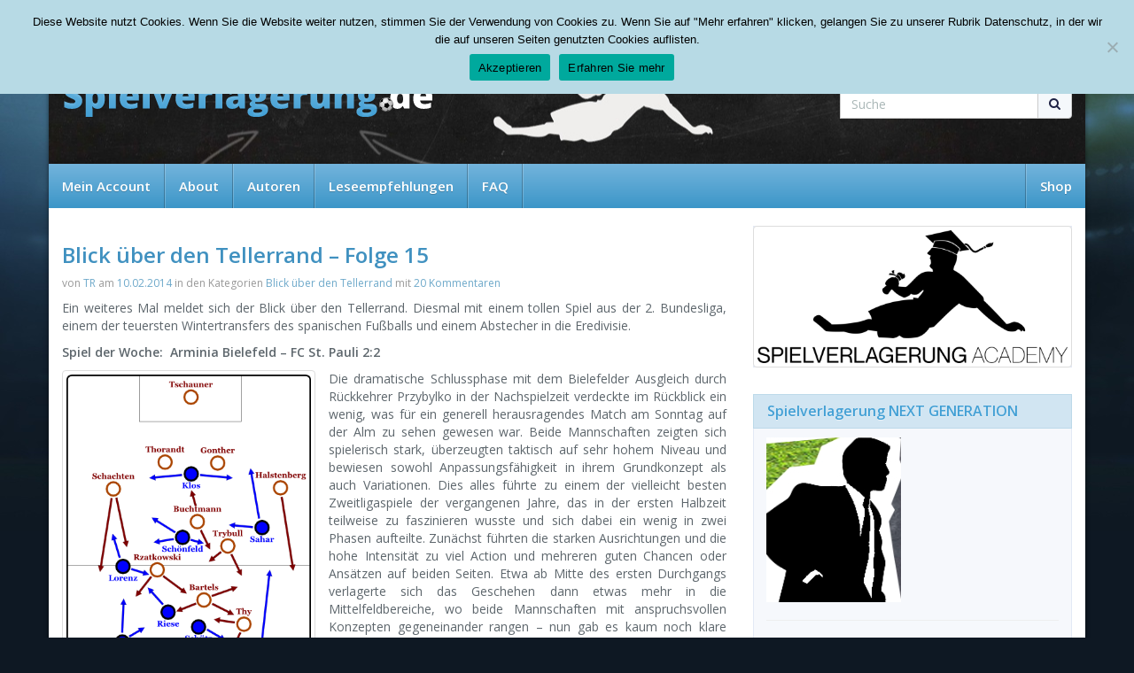

--- FILE ---
content_type: text/html; charset=UTF-8
request_url: https://spielverlagerung.de/2014/02/10/blick-uber-den-tellerrand-folge-15/
body_size: 24523
content:
<!DOCTYPE html>
<html lang="de">
	<head>
		<meta charset="utf-8">
		<meta http-equiv="X-UA-Compatible" content="IE=edge,chrome=1">
		<meta name="viewport" content="width=device-width, initial-scale=1.0, maximum-scale=1.0, user-scalable=no"/>
		<title> &raquo; Blick über den Tellerrand &#8211; Folge 15</title>
		<link rel="stylesheet" href="//fonts.googleapis.com/css?family=Open+Sans:400,600">
		<link rel="stylesheet" href="//netdna.bootstrapcdn.com/font-awesome/4.1.0/css/font-awesome.min.css">
		<link rel="stylesheet" href="//netdna.bootstrapcdn.com/bootstrap/3.1.1/css/bootstrap.min.css">
		<link rel="stylesheet" type="text/css" href="https://spielverlagerung.de/wp-content/themes/spielverlagerung.de-relaunch/style.css">
		<link rel="shortcut icon" href="https://spielverlagerung.de/wp-content/themes/spielverlagerung.de-relaunch/favicon.ico" type="image/x-icon" />
		<meta name='robots' content='max-image-preview:large' />
	<style>img:is([sizes="auto" i], [sizes^="auto," i]) { contain-intrinsic-size: 3000px 1500px }</style>
	<link rel="alternate" type="application/rss+xml" title="Spielverlagerung.de &raquo; Kommentar-Feed zu Blick über den Tellerrand &#8211; Folge 15" href="https://spielverlagerung.de/2014/02/10/blick-uber-den-tellerrand-folge-15/feed/" />
<script type="text/javascript">
/* <![CDATA[ */
window._wpemojiSettings = {"baseUrl":"https:\/\/s.w.org\/images\/core\/emoji\/15.0.3\/72x72\/","ext":".png","svgUrl":"https:\/\/s.w.org\/images\/core\/emoji\/15.0.3\/svg\/","svgExt":".svg","source":{"concatemoji":"https:\/\/spielverlagerung.de\/wp-includes\/js\/wp-emoji-release.min.js?ver=6.7.4"}};
/*! This file is auto-generated */
!function(i,n){var o,s,e;function c(e){try{var t={supportTests:e,timestamp:(new Date).valueOf()};sessionStorage.setItem(o,JSON.stringify(t))}catch(e){}}function p(e,t,n){e.clearRect(0,0,e.canvas.width,e.canvas.height),e.fillText(t,0,0);var t=new Uint32Array(e.getImageData(0,0,e.canvas.width,e.canvas.height).data),r=(e.clearRect(0,0,e.canvas.width,e.canvas.height),e.fillText(n,0,0),new Uint32Array(e.getImageData(0,0,e.canvas.width,e.canvas.height).data));return t.every(function(e,t){return e===r[t]})}function u(e,t,n){switch(t){case"flag":return n(e,"\ud83c\udff3\ufe0f\u200d\u26a7\ufe0f","\ud83c\udff3\ufe0f\u200b\u26a7\ufe0f")?!1:!n(e,"\ud83c\uddfa\ud83c\uddf3","\ud83c\uddfa\u200b\ud83c\uddf3")&&!n(e,"\ud83c\udff4\udb40\udc67\udb40\udc62\udb40\udc65\udb40\udc6e\udb40\udc67\udb40\udc7f","\ud83c\udff4\u200b\udb40\udc67\u200b\udb40\udc62\u200b\udb40\udc65\u200b\udb40\udc6e\u200b\udb40\udc67\u200b\udb40\udc7f");case"emoji":return!n(e,"\ud83d\udc26\u200d\u2b1b","\ud83d\udc26\u200b\u2b1b")}return!1}function f(e,t,n){var r="undefined"!=typeof WorkerGlobalScope&&self instanceof WorkerGlobalScope?new OffscreenCanvas(300,150):i.createElement("canvas"),a=r.getContext("2d",{willReadFrequently:!0}),o=(a.textBaseline="top",a.font="600 32px Arial",{});return e.forEach(function(e){o[e]=t(a,e,n)}),o}function t(e){var t=i.createElement("script");t.src=e,t.defer=!0,i.head.appendChild(t)}"undefined"!=typeof Promise&&(o="wpEmojiSettingsSupports",s=["flag","emoji"],n.supports={everything:!0,everythingExceptFlag:!0},e=new Promise(function(e){i.addEventListener("DOMContentLoaded",e,{once:!0})}),new Promise(function(t){var n=function(){try{var e=JSON.parse(sessionStorage.getItem(o));if("object"==typeof e&&"number"==typeof e.timestamp&&(new Date).valueOf()<e.timestamp+604800&&"object"==typeof e.supportTests)return e.supportTests}catch(e){}return null}();if(!n){if("undefined"!=typeof Worker&&"undefined"!=typeof OffscreenCanvas&&"undefined"!=typeof URL&&URL.createObjectURL&&"undefined"!=typeof Blob)try{var e="postMessage("+f.toString()+"("+[JSON.stringify(s),u.toString(),p.toString()].join(",")+"));",r=new Blob([e],{type:"text/javascript"}),a=new Worker(URL.createObjectURL(r),{name:"wpTestEmojiSupports"});return void(a.onmessage=function(e){c(n=e.data),a.terminate(),t(n)})}catch(e){}c(n=f(s,u,p))}t(n)}).then(function(e){for(var t in e)n.supports[t]=e[t],n.supports.everything=n.supports.everything&&n.supports[t],"flag"!==t&&(n.supports.everythingExceptFlag=n.supports.everythingExceptFlag&&n.supports[t]);n.supports.everythingExceptFlag=n.supports.everythingExceptFlag&&!n.supports.flag,n.DOMReady=!1,n.readyCallback=function(){n.DOMReady=!0}}).then(function(){return e}).then(function(){var e;n.supports.everything||(n.readyCallback(),(e=n.source||{}).concatemoji?t(e.concatemoji):e.wpemoji&&e.twemoji&&(t(e.twemoji),t(e.wpemoji)))}))}((window,document),window._wpemojiSettings);
/* ]]> */
</script>
<style id='wp-emoji-styles-inline-css' type='text/css'>

	img.wp-smiley, img.emoji {
		display: inline !important;
		border: none !important;
		box-shadow: none !important;
		height: 1em !important;
		width: 1em !important;
		margin: 0 0.07em !important;
		vertical-align: -0.1em !important;
		background: none !important;
		padding: 0 !important;
	}
</style>
<link rel='stylesheet' id='wp-block-library-css' href='https://spielverlagerung.de/wp-includes/css/dist/block-library/style.min.css?ver=6.7.4' type='text/css' media='all' />
<style id='classic-theme-styles-inline-css' type='text/css'>
/*! This file is auto-generated */
.wp-block-button__link{color:#fff;background-color:#32373c;border-radius:9999px;box-shadow:none;text-decoration:none;padding:calc(.667em + 2px) calc(1.333em + 2px);font-size:1.125em}.wp-block-file__button{background:#32373c;color:#fff;text-decoration:none}
</style>
<style id='global-styles-inline-css' type='text/css'>
:root{--wp--preset--aspect-ratio--square: 1;--wp--preset--aspect-ratio--4-3: 4/3;--wp--preset--aspect-ratio--3-4: 3/4;--wp--preset--aspect-ratio--3-2: 3/2;--wp--preset--aspect-ratio--2-3: 2/3;--wp--preset--aspect-ratio--16-9: 16/9;--wp--preset--aspect-ratio--9-16: 9/16;--wp--preset--color--black: #000000;--wp--preset--color--cyan-bluish-gray: #abb8c3;--wp--preset--color--white: #ffffff;--wp--preset--color--pale-pink: #f78da7;--wp--preset--color--vivid-red: #cf2e2e;--wp--preset--color--luminous-vivid-orange: #ff6900;--wp--preset--color--luminous-vivid-amber: #fcb900;--wp--preset--color--light-green-cyan: #7bdcb5;--wp--preset--color--vivid-green-cyan: #00d084;--wp--preset--color--pale-cyan-blue: #8ed1fc;--wp--preset--color--vivid-cyan-blue: #0693e3;--wp--preset--color--vivid-purple: #9b51e0;--wp--preset--gradient--vivid-cyan-blue-to-vivid-purple: linear-gradient(135deg,rgba(6,147,227,1) 0%,rgb(155,81,224) 100%);--wp--preset--gradient--light-green-cyan-to-vivid-green-cyan: linear-gradient(135deg,rgb(122,220,180) 0%,rgb(0,208,130) 100%);--wp--preset--gradient--luminous-vivid-amber-to-luminous-vivid-orange: linear-gradient(135deg,rgba(252,185,0,1) 0%,rgba(255,105,0,1) 100%);--wp--preset--gradient--luminous-vivid-orange-to-vivid-red: linear-gradient(135deg,rgba(255,105,0,1) 0%,rgb(207,46,46) 100%);--wp--preset--gradient--very-light-gray-to-cyan-bluish-gray: linear-gradient(135deg,rgb(238,238,238) 0%,rgb(169,184,195) 100%);--wp--preset--gradient--cool-to-warm-spectrum: linear-gradient(135deg,rgb(74,234,220) 0%,rgb(151,120,209) 20%,rgb(207,42,186) 40%,rgb(238,44,130) 60%,rgb(251,105,98) 80%,rgb(254,248,76) 100%);--wp--preset--gradient--blush-light-purple: linear-gradient(135deg,rgb(255,206,236) 0%,rgb(152,150,240) 100%);--wp--preset--gradient--blush-bordeaux: linear-gradient(135deg,rgb(254,205,165) 0%,rgb(254,45,45) 50%,rgb(107,0,62) 100%);--wp--preset--gradient--luminous-dusk: linear-gradient(135deg,rgb(255,203,112) 0%,rgb(199,81,192) 50%,rgb(65,88,208) 100%);--wp--preset--gradient--pale-ocean: linear-gradient(135deg,rgb(255,245,203) 0%,rgb(182,227,212) 50%,rgb(51,167,181) 100%);--wp--preset--gradient--electric-grass: linear-gradient(135deg,rgb(202,248,128) 0%,rgb(113,206,126) 100%);--wp--preset--gradient--midnight: linear-gradient(135deg,rgb(2,3,129) 0%,rgb(40,116,252) 100%);--wp--preset--font-size--small: 13px;--wp--preset--font-size--medium: 20px;--wp--preset--font-size--large: 36px;--wp--preset--font-size--x-large: 42px;--wp--preset--spacing--20: 0.44rem;--wp--preset--spacing--30: 0.67rem;--wp--preset--spacing--40: 1rem;--wp--preset--spacing--50: 1.5rem;--wp--preset--spacing--60: 2.25rem;--wp--preset--spacing--70: 3.38rem;--wp--preset--spacing--80: 5.06rem;--wp--preset--shadow--natural: 6px 6px 9px rgba(0, 0, 0, 0.2);--wp--preset--shadow--deep: 12px 12px 50px rgba(0, 0, 0, 0.4);--wp--preset--shadow--sharp: 6px 6px 0px rgba(0, 0, 0, 0.2);--wp--preset--shadow--outlined: 6px 6px 0px -3px rgba(255, 255, 255, 1), 6px 6px rgba(0, 0, 0, 1);--wp--preset--shadow--crisp: 6px 6px 0px rgba(0, 0, 0, 1);}:where(.is-layout-flex){gap: 0.5em;}:where(.is-layout-grid){gap: 0.5em;}body .is-layout-flex{display: flex;}.is-layout-flex{flex-wrap: wrap;align-items: center;}.is-layout-flex > :is(*, div){margin: 0;}body .is-layout-grid{display: grid;}.is-layout-grid > :is(*, div){margin: 0;}:where(.wp-block-columns.is-layout-flex){gap: 2em;}:where(.wp-block-columns.is-layout-grid){gap: 2em;}:where(.wp-block-post-template.is-layout-flex){gap: 1.25em;}:where(.wp-block-post-template.is-layout-grid){gap: 1.25em;}.has-black-color{color: var(--wp--preset--color--black) !important;}.has-cyan-bluish-gray-color{color: var(--wp--preset--color--cyan-bluish-gray) !important;}.has-white-color{color: var(--wp--preset--color--white) !important;}.has-pale-pink-color{color: var(--wp--preset--color--pale-pink) !important;}.has-vivid-red-color{color: var(--wp--preset--color--vivid-red) !important;}.has-luminous-vivid-orange-color{color: var(--wp--preset--color--luminous-vivid-orange) !important;}.has-luminous-vivid-amber-color{color: var(--wp--preset--color--luminous-vivid-amber) !important;}.has-light-green-cyan-color{color: var(--wp--preset--color--light-green-cyan) !important;}.has-vivid-green-cyan-color{color: var(--wp--preset--color--vivid-green-cyan) !important;}.has-pale-cyan-blue-color{color: var(--wp--preset--color--pale-cyan-blue) !important;}.has-vivid-cyan-blue-color{color: var(--wp--preset--color--vivid-cyan-blue) !important;}.has-vivid-purple-color{color: var(--wp--preset--color--vivid-purple) !important;}.has-black-background-color{background-color: var(--wp--preset--color--black) !important;}.has-cyan-bluish-gray-background-color{background-color: var(--wp--preset--color--cyan-bluish-gray) !important;}.has-white-background-color{background-color: var(--wp--preset--color--white) !important;}.has-pale-pink-background-color{background-color: var(--wp--preset--color--pale-pink) !important;}.has-vivid-red-background-color{background-color: var(--wp--preset--color--vivid-red) !important;}.has-luminous-vivid-orange-background-color{background-color: var(--wp--preset--color--luminous-vivid-orange) !important;}.has-luminous-vivid-amber-background-color{background-color: var(--wp--preset--color--luminous-vivid-amber) !important;}.has-light-green-cyan-background-color{background-color: var(--wp--preset--color--light-green-cyan) !important;}.has-vivid-green-cyan-background-color{background-color: var(--wp--preset--color--vivid-green-cyan) !important;}.has-pale-cyan-blue-background-color{background-color: var(--wp--preset--color--pale-cyan-blue) !important;}.has-vivid-cyan-blue-background-color{background-color: var(--wp--preset--color--vivid-cyan-blue) !important;}.has-vivid-purple-background-color{background-color: var(--wp--preset--color--vivid-purple) !important;}.has-black-border-color{border-color: var(--wp--preset--color--black) !important;}.has-cyan-bluish-gray-border-color{border-color: var(--wp--preset--color--cyan-bluish-gray) !important;}.has-white-border-color{border-color: var(--wp--preset--color--white) !important;}.has-pale-pink-border-color{border-color: var(--wp--preset--color--pale-pink) !important;}.has-vivid-red-border-color{border-color: var(--wp--preset--color--vivid-red) !important;}.has-luminous-vivid-orange-border-color{border-color: var(--wp--preset--color--luminous-vivid-orange) !important;}.has-luminous-vivid-amber-border-color{border-color: var(--wp--preset--color--luminous-vivid-amber) !important;}.has-light-green-cyan-border-color{border-color: var(--wp--preset--color--light-green-cyan) !important;}.has-vivid-green-cyan-border-color{border-color: var(--wp--preset--color--vivid-green-cyan) !important;}.has-pale-cyan-blue-border-color{border-color: var(--wp--preset--color--pale-cyan-blue) !important;}.has-vivid-cyan-blue-border-color{border-color: var(--wp--preset--color--vivid-cyan-blue) !important;}.has-vivid-purple-border-color{border-color: var(--wp--preset--color--vivid-purple) !important;}.has-vivid-cyan-blue-to-vivid-purple-gradient-background{background: var(--wp--preset--gradient--vivid-cyan-blue-to-vivid-purple) !important;}.has-light-green-cyan-to-vivid-green-cyan-gradient-background{background: var(--wp--preset--gradient--light-green-cyan-to-vivid-green-cyan) !important;}.has-luminous-vivid-amber-to-luminous-vivid-orange-gradient-background{background: var(--wp--preset--gradient--luminous-vivid-amber-to-luminous-vivid-orange) !important;}.has-luminous-vivid-orange-to-vivid-red-gradient-background{background: var(--wp--preset--gradient--luminous-vivid-orange-to-vivid-red) !important;}.has-very-light-gray-to-cyan-bluish-gray-gradient-background{background: var(--wp--preset--gradient--very-light-gray-to-cyan-bluish-gray) !important;}.has-cool-to-warm-spectrum-gradient-background{background: var(--wp--preset--gradient--cool-to-warm-spectrum) !important;}.has-blush-light-purple-gradient-background{background: var(--wp--preset--gradient--blush-light-purple) !important;}.has-blush-bordeaux-gradient-background{background: var(--wp--preset--gradient--blush-bordeaux) !important;}.has-luminous-dusk-gradient-background{background: var(--wp--preset--gradient--luminous-dusk) !important;}.has-pale-ocean-gradient-background{background: var(--wp--preset--gradient--pale-ocean) !important;}.has-electric-grass-gradient-background{background: var(--wp--preset--gradient--electric-grass) !important;}.has-midnight-gradient-background{background: var(--wp--preset--gradient--midnight) !important;}.has-small-font-size{font-size: var(--wp--preset--font-size--small) !important;}.has-medium-font-size{font-size: var(--wp--preset--font-size--medium) !important;}.has-large-font-size{font-size: var(--wp--preset--font-size--large) !important;}.has-x-large-font-size{font-size: var(--wp--preset--font-size--x-large) !important;}
:where(.wp-block-post-template.is-layout-flex){gap: 1.25em;}:where(.wp-block-post-template.is-layout-grid){gap: 1.25em;}
:where(.wp-block-columns.is-layout-flex){gap: 2em;}:where(.wp-block-columns.is-layout-grid){gap: 2em;}
:root :where(.wp-block-pullquote){font-size: 1.5em;line-height: 1.6;}
</style>
<link rel='stylesheet' id='contact-form-7-css' href='https://spielverlagerung.de/wp-content/plugins/contact-form-7/includes/css/styles.css?ver=6.0.3' type='text/css' media='all' />
<link rel='stylesheet' id='cookie-notice-front-css' href='https://spielverlagerung.de/wp-content/plugins/cookie-notice/css/front.min.css?ver=2.5.5' type='text/css' media='all' />
<link rel='stylesheet' id='arpw-style-css' href='https://spielverlagerung.de/wp-content/plugins/advanced-random-posts-widget/assets/css/arpw-frontend.css?ver=6.7.4' type='text/css' media='all' />
<link rel='stylesheet' id='tablepress-default-css' href='https://spielverlagerung.de/wp-content/plugins/tablepress/css/build/default.css?ver=3.0.2' type='text/css' media='all' />
<script type="text/javascript" id="cookie-notice-front-js-before">
/* <![CDATA[ */
var cnArgs = {"ajaxUrl":"https:\/\/spielverlagerung.de\/wp-admin\/admin-ajax.php","nonce":"6ccaa08018","hideEffect":"fade","position":"top","onScroll":false,"onScrollOffset":100,"onClick":false,"cookieName":"cookie_notice_accepted","cookieTime":2592000,"cookieTimeRejected":2592000,"globalCookie":false,"redirection":false,"cache":false,"revokeCookies":false,"revokeCookiesOpt":"automatic"};
/* ]]> */
</script>
<script type="text/javascript" src="https://spielverlagerung.de/wp-content/plugins/cookie-notice/js/front.min.js?ver=2.5.5" id="cookie-notice-front-js"></script>
<link rel="https://api.w.org/" href="https://spielverlagerung.de/wp-json/" /><link rel="alternate" title="JSON" type="application/json" href="https://spielverlagerung.de/wp-json/wp/v2/posts/21103" /><link rel="EditURI" type="application/rsd+xml" title="RSD" href="https://spielverlagerung.de/xmlrpc.php?rsd" />
<meta name="generator" content="WordPress 6.7.4" />
<link rel="canonical" href="https://spielverlagerung.de/2014/02/10/blick-uber-den-tellerrand-folge-15/" />
<link rel='shortlink' href='https://spielverlagerung.de/?p=21103' />
<link rel="alternate" title="oEmbed (JSON)" type="application/json+oembed" href="https://spielverlagerung.de/wp-json/oembed/1.0/embed?url=https%3A%2F%2Fspielverlagerung.de%2F2014%2F02%2F10%2Fblick-uber-den-tellerrand-folge-15%2F" />
<link rel="alternate" title="oEmbed (XML)" type="text/xml+oembed" href="https://spielverlagerung.de/wp-json/oembed/1.0/embed?url=https%3A%2F%2Fspielverlagerung.de%2F2014%2F02%2F10%2Fblick-uber-den-tellerrand-folge-15%2F&#038;format=xml" />

<!-- Dynamic Widgets by QURL loaded - http://www.dynamic-widgets.com //-->
	</head>
	<body class="post-template-default single single-post postid-21103 single-format-standard cookies-not-set">
					<div class="container" id="bnr">
				 			</div>
		
		<a href="#" id="totop"><i class="fa fa-arrow-circle-up"></i></a>

		<div id="wrapper">
			<div class="container">
				<div class="row" id="topbar">
					<div class="col-sm-3">
						<p>Wednesday, 28.01.2026</p>
					</div>
					<div class="col-sm-9">
						<ul id="menu-topbar" class="list-inline pull-right"><li id="menu-item-27983" class="menu-item menu-item-type-post_type menu-item-object-page"><a href="https://spielverlagerung.de/my-account/">Mein Account</a></li>
<li id="menu-item-60" class="menu-item menu-item-type-post_type menu-item-object-page"><a href="https://spielverlagerung.de/about/">About</a></li>
<li id="menu-item-709" class="menu-item menu-item-type-post_type menu-item-object-page"><a href="https://spielverlagerung.de/autoren/">Autoren</a></li>
<li id="menu-item-4519" class="menu-item menu-item-type-post_type menu-item-object-page"><a href="https://spielverlagerung.de/leseempfehlungen/">Leseempfehlungen</a></li>
<li id="menu-item-1566" class="menu-item menu-item-type-post_type menu-item-object-page"><a href="https://spielverlagerung.de/faq/">FAQ</a></li>
</ul>					</div>
				</div>
				<header class="row" id="header">
					<div class="col-md-9 col-sm-8">
						<a href="https://spielverlagerung.de" title="zur Startseite" class="brand">
							<img src="https://spielverlagerung.de/wp-content/themes/spielverlagerung.de-relaunch/_/img/logo.png" width="420" height="45" alt="Spielverlagerung.de Logo" />
						</a>
					</div>
<div class="col-md-3 col-sm-4">
													
												<ul class="list-inline pull-right header-social hidden-xs">
							<li><a href=" https://www.facebook.com/Spielverlagerung"><i class="fa fa-facebook"></i></a></li>
							<li><a href="  https://twitter.com/spielvrlagerung"><i class="fa fa-twitter"></i></a></li>
							<li><a href="https://spielverlagerung.de/rss/"><i class="fa fa-rss"></i></a></li>
							<li><a href="  https://spielverlagerung.de/category/podcast/feed/"><i class="fa fa-microphone"></i></a></li>
						</ul>
						<form role="search" action="https://spielverlagerung.de" class="pull-right hidden-xs">
							<div class="input-group">
								<input type="text" name="s" id="s" placeholder="Suche" class="form-control" />
								<div class="input-group-btn">
									<button type="submit" class="btn btn-default"><i class="fa fa-search"></i></button>
								</div>
							</div>
						</form>
					</div>
				</header>

				
				<nav class="row" id="navigation">
					<div class="navbar" role="navigation">
						<div class="navbar-header">
							<button type="button" class="navbar-toggle" data-toggle="collapse" data-target=".navbar-collapse">
								<span class="sr-only">Toggle navigation</span>
								<span class="icon-bar"></span>
								<span class="icon-bar"></span>
								<span class="icon-bar"></span>
							</button>
							<a class="navbar-brand visible-xs" href="#">Navigation</a>
						</div>
						<div class="navbar-collapse collapse">
							<ul id="menu-topbar-1" class="nav navbar-nav multi-level"><li id="menu-item-27983" class="menu-item menu-item-type-post_type menu-item-object-page"><a href="https://spielverlagerung.de/my-account/">Mein Account</a></li>
<li id="menu-item-60" class="menu-item menu-item-type-post_type menu-item-object-page"><a href="https://spielverlagerung.de/about/">About</a></li>
<li id="menu-item-709" class="menu-item menu-item-type-post_type menu-item-object-page"><a href="https://spielverlagerung.de/autoren/">Autoren</a></li>
<li id="menu-item-4519" class="menu-item menu-item-type-post_type menu-item-object-page"><a href="https://spielverlagerung.de/leseempfehlungen/">Leseempfehlungen</a></li>
<li id="menu-item-1566" class="menu-item menu-item-type-post_type menu-item-object-page"><a href="https://spielverlagerung.de/faq/">FAQ</a></li>
</ul>
							<ul id="menu-shop" class="nav navbar-nav navbar-right"><li id="menu-item-27393" class="menu-item menu-item-type-custom menu-item-object-custom"><a href="/unser-shop/">Shop</a></li>
</ul>						</div>
					</div>
				</nav>
		<section class="row" id="content-wrapper">
			<div class="col-md-8" id="content">
					
					<article class="post-21103 post type-post status-publish format-standard has-post-thumbnail hentry category-blick-uber-den-tellerrand">
						<h1 class="post-title">
							Blick über den Tellerrand &#8211; Folge 15						</h2>
						<p class="post-meta">
							von <a href="https://spielverlagerung.de/author/tr/" title="Beiträge von TR" rel="author">TR</a> am <a href="https://spielverlagerung.de/2014/02/10/blick-uber-den-tellerrand-folge-15/#comments" title="zu den Kommentaren">10.02.2014</a> in den Kategorien <a href="https://spielverlagerung.de/blick-uber-den-tellerrand/" rel="category tag">Blick über den Tellerrand</a> mit <a href="https://spielverlagerung.de/2014/02/10/blick-uber-den-tellerrand-folge-15/#comments" title="zu den Kommentaren">20 Kommentaren</a>
						</p>
											
						
												
						<p>Ein weiteres Mal meldet sich der Blick über den Tellerrand. Diesmal mit einem tollen Spiel aus der 2. Bundesliga, einem der teuersten Wintertransfers des spanischen Fußballs und einem Abstecher in die Eredivisie.<span id="more-21103"></span></p>
<p><b>Spiel der Woche:  Arminia Bielefeld – FC St. Pauli 2:2</b></p>
<p><a href="https://spielverlagerung.de/wp-content/uploads/2014/02/blick-über-den-tellerrand-15-dsc-pauli.png"><img fetchpriority="high" decoding="async" class="alignleft  wp-image-21106" alt="blick über den tellerrand 15 dsc-pauli" src="https://spielverlagerung.de/wp-content/uploads/2014/02/blick-über-den-tellerrand-15-dsc-pauli.png" width="286" height="441" srcset="https://spielverlagerung.de/wp-content/uploads/2014/02/blick-über-den-tellerrand-15-dsc-pauli.png 408w, https://spielverlagerung.de/wp-content/uploads/2014/02/blick-über-den-tellerrand-15-dsc-pauli-194x300.png 194w, https://spielverlagerung.de/wp-content/uploads/2014/02/blick-über-den-tellerrand-15-dsc-pauli-170x262.png 170w, https://spielverlagerung.de/wp-content/uploads/2014/02/blick-über-den-tellerrand-15-dsc-pauli-284x438.png 284w" sizes="(max-width: 286px) 100vw, 286px" /></a>Die dramatische Schlussphase mit dem Bielefelder Ausgleich durch Rückkehrer Przybylko in der Nachspielzeit verdeckte im Rückblick ein wenig, was für ein generell herausragendes Match am Sonntag auf der Alm zu sehen gewesen war. Beide Mannschaften zeigten sich spielerisch stark, überzeugten taktisch auf sehr hohem Niveau und bewiesen sowohl Anpassungsfähigkeit in ihrem Grundkonzept als auch Variationen. Dies alles führte zu einem der vielleicht besten Zweitligaspiele der vergangenen Jahre, das in der ersten Halbzeit teilweise zu faszinieren wusste und sich dabei ein wenig in zwei Phasen aufteilte. Zunächst führten die starken Ausrichtungen und die hohe Intensität zu viel Action und mehreren guten Chancen oder Ansätzen auf beiden Seiten. Etwa ab Mitte des ersten Durchgangs verlagerte sich das Geschehen dann etwas mehr in die Mittelfeldbereiche, wo beide Mannschaften mit anspruchsvollen Konzepten gegeneinander rangen – nun gab es kaum noch klare Torchancen, aber ein spannendes und ansehnliches Duell in den Kernräumen des Spielfelds. Dabei verdienten die Pressing- und Aufbauphasen der jeweiligen Mannschaften besondere Beachtung und Würdigung.</p>
<p><i>Bielefeld offensiv</i></p>
<p>Ein weiteres Mal begannen die Arminen mit dem defensiv- und flankenstarken Marc Lorenz auf der linken Seite, während die rechte Offensivbahn von Neuzugang Ben Sahar besetzt wurde. Dabei nutzten die Hausherren diese eher konventionelle Aufstellung auf links diesmal taktisch geschickter und gezielter aus als sonst und wussten hier auch spielerisch Akzente zu setzen. Einige Male ließ sich Lorenz geschickt nach hinten fallen und öffnete Raum für den heraus rochierenden Philipp Riese, dessen spielerische Qualitäten gerne mal unter den Tisch fallen, der aber aus diesem Bereich einige gute Spielzüge einleiten konnte. In Zusammenwirkung mit einem brutalen Lauf von Ben Sahar halblinks an die letzte Linie und einer anschließenden Ablage des Israelis entstand auf diese Weise auch der frühe Elfmeter für den DSC, nachdem Schönfeld in einer Enge gefoult worden war.</p>
<p>Diese beiden Akteuren zeigten generell über den dominanten linken Halbraum – mit Riese und Lorenz als Unterstützern sowie dem diesmal sehr präzise und konstant ablegenden Fabian Klos als ausweichendem Wandstürmer – einige starke Kombinationsansätze, bei denen überraschte, wie gut Ben Sahar in vereinzelten Fällen in solchen Szenen mitspielte. Allerdings fehlte diesen Versuchen häufig die Veredelung in Form konstanter Durchschlagskraft, weil Ben Sahar seine kombinativen Aktionen noch zu inkonstant einbrachte und insgesamt die letzte Präsenz in diesen Stellungen fehlte. Der niederländische Nachwuchsmann Anass Achahbar, überraschenderweise nicht einmal im Kader, hätte mit seiner herausragenden Spielstärke diese Bielefelder Angriffe abrunden und für zusätzliche Chancen sorgen können. Er wirkt weiterhin wie das entscheidende, aber noch nicht ausgenutzte Puzzleteil, das die Arminia bei konsequenter und mutiger Einbindung offensiv auf eine neue Stufe heben könnte.</p>
<p><i>St. Pauli offensiv</i></p>
<p>Schon in seinem ersten Match als Interimstrainer, nach der Entlassung von Michael Frontzeck Anfang November, beeindruckte Roland Vrabec bei St. Pauli mit einer äußerst fluid ausgeführten 4-1-3-2-Formation. Mittlerweile stellt sich seine Mannschaft in etwas veränderter Ausrichtung wie Besetzung dar, kann aber weiterhin im spielerischen Bereich und in ihrer Beweglichkeit überzeugen. In einer 4-2-3-1/4-3-1-2/4-3-3-Mischformation agierte mit Christopher Buchtmann beispielsweise ein ehemaliger Flügelspieler als tiefster Sechser, der in seiner zu den Innenverteidigern zurückfallenden Rolle gestaltende wie antreibende Aufgaben übernahm. Daneben bewies Tom Trybull als halblinker Achter fast durchgehend eine hervorragende strategische Balance in seinen Aktionen, überzeugte auch im physischen Bereich, erschloss am stärksten die verdeckt scheinenden offenen Räume und wirkte immer wieder kombinativ einleitend.</p>
<p>Weit weniger klar waren die genauen Positionen vom leicht halbrechts agierenden Rzatkowski und dem sehr freien Bald-Bremer Bartels. Ersterer, <a href="https://spielverlagerung.de/2012/03/17/die-lehren-des-grosen-3-liga-derbys/" target="_blank">früher ebenfalls als einer der wichtigsten Kreativköpfe in Bielefeld unterwegs</a>, driftete sehr engagiert, wendig und leichtfüßig durch die Räume, hatte aber die gewohnten Probleme mit der Konstanz in der Entscheidungsfindung. Die größten Freiheiten genoss wie erwähnt Bartels, der sich wechselweise somit als ausweichender Akteur, als unterstützender Kombinationspartner auf dem rechten Flügel, als dominant spielmachender Zehner in den zentralen Bereichen betätigte oder zusammen mit Thy offene Zonen auf der linken Seite attackierte. Dieser sorgte für viele gute diagonale Aktionen von links und nahm immer mal wieder aber auch zentrale Positionen ein, wo er als hängende Spitze über seine Läufe und sein dynamisches Mitspielen gefährlich wurde.</p>
<p>Die allesamt modernen und spielstarken Offensivleute verbanden sich zu enormer Präsenz und zeigten gute Rochaden sowie ständig neue Stellungen, schoben dabei insgesamt vor allem weit auf die linke Seite. Teilweise rückten sie hier kollektiv brutal ein, um Überladungen der Halbräume herzustellen. Ergänzt wurde das Konstrukt schließlich von den beiden ebenfalls überzeugenden Außenverteidigern, wobei der leicht wirre Sebastian Schachten von rechts sich einige Male mit athletischen Dribblings, guten Bewegungen und Weiterleitungen direkt in die Kombinationen einband.</p>
<p><i>Bielefeld defensiv</i></p>
<p>Gegen diese Ausrichtung der Hamburger hatten sich die normalerweise <a href="https://spielverlagerung.de/2012/11/19/blick-uber-den-tellerrand-folge-5/" target="_blank">defensivstarken und anpassungsfähigen</a> Bielefelder, <a href="https://spielverlagerung.de/2013/10/20/blick-uber-den-tellerrand-folge-13/" target="_blank">die schon einige Male durch besondere Abwehrstrategien zu überzeugen wussten</a>, etwas einfallen lassen. Das sehr fluide und bewegliche Mittelfeld St. Paulis wurde wechselweise mit situativen und konstanteren Mannorientierungen gekontert, die aber fast durchweg auch von eher zentraler postierten Akteuren übernommen wurden. So löste man die klassischen Defensivzuordnungen nach dem Schema „Außenverteidiger gegen Außenstürmer und umgekehrt“ häufig auf, was in vielen Phasen dann darin mündete, dass Schachten und Halstenberg in ihren sehr hochgeschobenen Positionen von den Bielefelder Pendants verteidigt wurden.</p>
<p>Dieses von schwimmenden Mannorientierungen im Zentrum geprägte Pressing führte die Arminia dabei aber gerne auch asymmetrisch aus, indem man beispielsweise einen der gegnerischen Außenverteidiger phasenweise anders bespielte. Wenn Lorenz sich eher an Schachten orientierte, musste dies auf dem anderen Flügel nicht zwingend äquivalent geschehen, so dass Sahar sich dann beispielsweise an Trybull orientierte und Klos im Dunstkreis von Buchtmann blieb. Genauso gab es andere Szenen, wo der halblinke Achter der Paulianer eher von Schönfeld übernommen wurde und Sahar weiter außen gegen Halstenberg spielte. Manchmal rückte Salger gar in verrückte Stellungen gegen Rzatkowski heraus, Lorenz folgte Schachten bis in die letzte Linie und Bartels wurde zwischen Schütz und Riese übergeben.</p>
<p>So war die genaue Ausführung des flexiblen Grundprinzips stark situationsabhängig und wurde von den Bielefeldern häufig auch danach angewendet, welche Funktionen sie für die einzelnen Gegenspieler in den jeweiligen Offensivstellungen interpretierten. Gerade im mittleren Teil der ersten Halbzeit war dabei besonders beeindruckt, wie wenig chaotisch sie weder in den Übergangsphasen noch dem Ausspielen einer einzelnen Variante wurden.</p>
<p><i>St. Pauli defensiv</i></p>
<p>Auch auf der anderen Seite wusste das Pressing zu überzeugen – St. Pauli führte dies auf eine andere Weise, aber ebenfalls anpassungsfähig und in verschiedenen Formen durch. Dabei fiel auf, dass sie vor allem diverse mögliche Varianten hatten, zwischen denen sie stets wechseln konnten – auch und gerade in Bezug auf die jeweilige formative Anordnung. Es gab Rauten zu sehen, es gab 4-4-1-1/4-2-3-1-Besetzungen, in denen Bartels sowohl links als auch als Zehner agieren konnte, und es gab einige 4-3-3-Versionen. Manchmal gingen diese mit Bartels, der insgesamt auch gegen den Ball ein recht bestimmender Pol und vor allem mannschaftlicher Orientierungspunkt war, als Zehner in die 4-3-1-2-Stellungen über, manchmal waren sie aber auch klarer formiert, so dass Bartels eher halblinks agierte.</p>
<p>Alles in allem waren die Phasen mit dem 4-3-3 wohl die besten und wirkungsvollsten Abschnitte der Gäste. Das Spiel über Bielefelds Sechser wurde dadurch gestört und die Methodik von Abkippbewegungen für Schütz umständlicher, so dass die Hausherren einige Male schon viel Arbeit leisten mussten, um den Ball mit einigen Umschiebungen überhaupt in die vorderen Zonen zu bekommen. Diese Pressingvariante, bei denen das 4-3-3 recht eng ausgeführt wurde und meistens gut über dem Halbraum stand, erinnerte durchaus ein wenig an <a href="https://spielverlagerung.de/2012/11/20/leverkusens-moderne-halbraumverteidigung/" target="_blank">Leverkusens Ausrichtung der vergangenen Saison</a> oder die diversen guten Ansätze, die man in dieser Spielzeit bereits von <a href="https://spielverlagerung.de/2013/08/11/eintracht-braunschweig-werder-bremen-01/" target="_blank">Eintracht Braunschweig</a> gesehen hat.</p>
<p><b>Spieler der Woche: Vinícius Araújo</b></p>
<p>Wahrscheinlich war es ein wenig überraschend, dass das transfertechnisch im Winter sehr aktive Valencia eine der höchsten Ablösen der gesamten Liga in Teile der Transferrechte für einen jungen Brasilianer investierte, der nun gegen Betis zum ersten Mal im Kader stand. In seiner Heimat galt und gilt Vinícius Araújo, beweglicher Mittelstürmer von Meister Cruzeiro und durchaus mit einiger Einsatzzeit auf dem Weg zu diesem Titel, zweifellos als begabtes Talent, hatte auch bei seinen wenigen Einsätzen für die U-Nationalmannschaften definitiv überzeugen können, doch in der generellen Wahrnehmung wurden doch noch eine Reihe anderer Namen als die „ganz großen Nachwuchsstars“ gesehen.</p>
<p>Dies passt ein wenig zur Spielweise von Vinícius, für den eine solche Ablösesumme gar nicht mal unberechtigt ist – mit seinen Anlagen kann man ihm eine erfolgreiche Zukunft prognostizieren. In vielen Phasen zeigt er sich zunächst als passiver Stürmer, der seine eher unauffälligen, aber guten Bewegungen in die Tiefe oder absetzend auf die Außen druckvoll andeutet. Im richtigen Moment ist er dann meistens wirkungsvoll in das Zusammenspiel eingebunden, zeigt sich technisch sauber und kombinationsstark und kann für gute, wenngleich dynamisch nicht immer gänzlich passende Ablagen sorgen. Außerdem beeindruckt er in Kombinationen vor allem mit der strategischen Nutzung überraschender Drehungen nach kurzen, etwas statischen Ballhaltephasen und seinen Weiterleitungen, die meistens noch etwas runder und natürlicher funktionieren als die Ablagen. Selbst bei komplexen mannschaftlichen Aktionen stimmt er seine Laufwege sehr gut mit den nachstoßenden Bewegungen der von hinten kommenden Kollegen und den generellen Maßgaben der Situation ab.</p>
<p>Probleme ergeben sich dagegen noch beim etwas weiteren Zurückfallen, da er hier manchmal dann etwas zu vorwärtsorientiert auftritt oder aber zu überambitioniert verteilend agiert. Wenn er entsprechend zu viel und zu dauerhaft nach außen weicht, dribbelt er gelegentlich in eigentlich ziemlich isolierten Stellungen und Situationen herum. Auch wenn Vinícius durch seine Fähigkeiten dann häufig noch am Ball bleiben und sich teilweise sehr ansehnlich lösen kann, sind diese Versuche häufig doch übertrieben und mannschaftstaktisch problematisch. Dass er diese ballhaltende Dribbelstärke genauso gut aber auch in passenden und strategisch günstigen Situationen einsetzt, muss zweifellos dazu gesagt werden. Defensiv agiert der recht robuste, in seinem Körperbau ein wenig an Kevin Volland erinnernde Vinícius ebenfalls eher passiv. Meistens tut er sich vor allem dadurch hervor, einzelne lauernde Aktionen zu starten oder gelegentlich lose Bälle aufzusammeln, wobei ihm seine vorausschauenden Positionierungen helfen, die er auch im Offensivspiel gerne für den Gewinn von Abprallern einsetzt.</p>
<p><b>Interessant zu beobachten: FC Utrecht und ein bisschen Ajax</b></p>
<p>Nach einer überraschend starken Platzierung in der vergangenen Saison hatte der FC Utrecht zu Beginn dieser Spielzeit direkt einen Nackenschlag zu verkraften – in ihrem ersten Quali-Duell für die Europa League schied das Team gegen einen luxemburgischen Vertreter trotz zwischenzeitlicher 3:1-Führung im eigenen Stadion aus. Es folgte ein durchwachsenes Halbjahr der Mannschaft von Jan Wouters, einem ehemaligen Elftal- und Bayernspieler mit gelegentlich schwierigem Charakter. Nach den anfänglichen Problemen und einer starken Phase zur Saisonmitte gab es zuletzt nun eine lange Durststrecke ohne Sieg, wobei die Ergebnisse die durchaus ansprechenden Leistungen nicht adäquat abbildeten.</p>
<p>Gegen PEC Zwolle und Waalwijk war bei den Niederlagen auch einiges an Pech mit dabei, während zuvor gegen Meister und Tabellenführer Ajax ein nicht unverdienter Punktgewinn herausgesprungen war. Ab jener Partie gegen das Team von Frank de Boer stand bei Utrecht die Rückkehr zur 4-3-1-2-Rautenformation auf dem Programm, die weite Teile der Saison geprägt hatte, dann aber eine Zeit lang gegen eine 4-2-3-1-hafte Ordnung mit dem jungen Mark Diemers als Partner von Yassine Ayoub vor der Abwehr ausgetauscht worden war. Insgesamt war es für die Mittelniederländer ein wechselhafter Verlauf seit dem vergangenen Sommer, der von vielen Umstellungen und Veränderungen, aber auch einigen klaren Konstanten als Grundpfeilern geprägt wurde.</p>
<p>Diese immer wieder auftauchenden Kernpunkte und herausstechenden Charakteristika sind zum einen die weitgehend auf Mannorientierungen verzichtende Defensivspielweise, die in einer klaren, wenngleich gelegentlich etwas chaotischen Beibehaltung der eigenen Formation mündet <a href="https://spielverlagerung.de/2013/10/30/ballnah-ausgabe-drei/" target="_blank">und damit in der niederländischen Liga eher eine Ausnahme darstellt</a>. Interessant ist dabei auch, dass das 4-3-1-2 nicht wie so viele Rautenanordnungen – <a href="https://spielverlagerung.de/2012/11/04/sv-werder-bremen-fsv-mainz-05-21/" target="_blank">beispielsweise jene von Tuchels Mainzern</a> – interpretiert wird, sondern fast immer sehr schnell in eine flache, leicht angepasste 4-4-2-Ordnung mit flexiblen Stürmern und einzelnen Freiheiten transformiert. Zum anderen ist in fast jeder Begegnung von Utrecht ein klarer Fokus auf eine bestimmte Seite zu erkennen – sehr häufig ist es die rechte Flanke, die teilweise massiv überladen wird.</p>
<p>Dies wird in den meisten Fällen dann sehr kollektiv genutzt sowie ausgespielt und gerne kombinativ in die Halbräume getragen. Mit Steve de Ridder haben sie einen ausweichenden, mitspielenden und ablegenden Dribbelstürmer, während Jens Toornstra sein kraftvolles Spielmachen sowie seine bestimmende Ader einbringt und auch Rechtsverteidiger van der Maarel teilweise schon übertrieben kombinationsfixiert agiert. Als balancierender Breitegeber links tritt meistens der Australier Tommy Oar auf, der als eigentlicher Halbspieler dann etwas breiter geht – gerade zu Beginn der Saison  gab es mit einem Hybridstürmer neben de Ridder dadurch häufig Tendenzen zu einem asymmetrischen 4-2-3-1, was mit Neuzugang Juan Agudelo aber nicht mehr in der Form praktiziert wird. Diese starken Ansätze konnten bisher aber nicht immer konstant auch in die entsprechenden Trefferquoten überführt werden, weil zu radikale Läufe und Positionierungen, kleinere Rhythmusprobleme und das nicht ideale Lenken der Angriffsrichtung vom Halbraum zum Tor immer mal wieder zusammenkommen.</p>
<p><a href="https://spielverlagerung.de/wp-content/uploads/2014/02/blick-über-den-tellerrand-15-utr-ajax.png"><img decoding="async" class="alignright  wp-image-21107" alt="blick über den tellerrand 15 utr-ajax" src="https://spielverlagerung.de/wp-content/uploads/2014/02/blick-über-den-tellerrand-15-utr-ajax.png" width="286" height="441" srcset="https://spielverlagerung.de/wp-content/uploads/2014/02/blick-über-den-tellerrand-15-utr-ajax.png 408w, https://spielverlagerung.de/wp-content/uploads/2014/02/blick-über-den-tellerrand-15-utr-ajax-194x300.png 194w, https://spielverlagerung.de/wp-content/uploads/2014/02/blick-über-den-tellerrand-15-utr-ajax-170x262.png 170w, https://spielverlagerung.de/wp-content/uploads/2014/02/blick-über-den-tellerrand-15-utr-ajax-284x438.png 284w" sizes="(max-width: 286px) 100vw, 286px" /></a>Gegen Ajax am vergangenen Wochenende – mittlerweile sind in der Eredivisie schon zwei weitere Spieltage absolviert – führte dies zu einer interessanten Partie, die dem Tabellenführer angesichts der deutlich raumorientierten Verteidigungsweise Utrechts einige leicht veränderte Herausforderungen stellte. Schon im Hinspiel hatte dies beim 3:0 für die Amsterdamer eine Partie auf hohem Niveau bedeutet, als Ajax´ Sechser Poulsen phasenweise sehr gut zwischen den Angreifern von Utrechts 4-4-2 isoliert worden war. Wie in jener Begegnung versuchten Wouters Mannen auch diesmal zumindest kleinere angedeutete Mannorientierungen in ihr Konzept einzufügen und außerdem immer mal wieder vereinzelte hohe Pressingphasen einzustreuen. Ingesamt kam Ajax – trotz der Anpassungen Utrechts in die Gegenrichtung – schon etwas leichter sowie ruhiger als gegen die sonstigen Mannorientierungen in die Zwischenräume und musste weniger auf das Spiel in einzelne Läufe der Dynamik hinein setzen, wodurch sie sich in den engen Kombinationsstrukturen wieder wohler fühlten als zuletzt.</p>
<p>Über rechts konnte Schöne durch eine Rochade mit dem ausweichenden und die Seite übernehmenden Bojan einige Male im rechten Halbraum freigespielt werden, wo Klaassen sehr anpassend unterstützte – mal lief er weg und öffnete Raum, mal übernahm er bestimmte Bereiche, mal betätigte er sich als naher Kombinationspartner. Über links fanden die Amsterdamer einige Male kleine Freiräume, weil Utrecht hier etwas wild agierte und Toornstra ungewohnt unbalancierte Herausrückbewegungen in jagendem Stil zeigte. Über den schwierig zu greifenden Serero, den einrückenden Fischer und den situativ diagonal auftretenden Boilesen gab es hier ein spielstarkes Trio zur Nutzung dieser Räume, das bei Zeiten durch Blind, den weit aufrückenden Moisander oder auch den herüber schiebenden Schöne ergänzt werden konnte und dann einige Male schön durch kombinierte.</p>
<p>Trotz einer starken Leistung konnte Utrecht aufgrund kleinerer Unordnungen halbrechts und den generellen Problemen mit der Kompaktheit hinter der Mittelfeldreihe nicht alles verteidigen und hatte ein wenig Glück, dass Ajax aktuell beim Ausspielen von Strukturen zu viele Fehler macht. Nach dem Rückstand durch Blind kamen die Hausherren zum Ausgleich und über ihren Rechtsfokus noch zu einigen weiteren Gelegenheiten. Neben den beiden Stürmern – Agudelo zeigte bei seinem Debüt einige beeindruckende Szenen in Engen, machte ansonsten aber vor allem durch seine Athletik auf sich aufmerksam – halfen auch Toornstra und Sarota dort sehr engagiert, während Oar links das gewohnte Gegengewicht bildete. Auch weil van der Maarel diesmal eher absichernd auftrat und man schnelle Abschlüsse erzielten wollte, wurde diese massive Rechtslastigkeit weniger kombinativ, sondern kraftvoller ausgeführt und wie beim Ausgleich durch lange Bälle eingesetzt, was möglicherweise auch eine generelle Reaktion auf die gelegentlichen Probleme mit der Durchschlagskraft darstellen könnte.</p>
<p>Nun ist die Mannschaft allerdings seit einigen Partien ohne Sieg und wieder in die Nähe der Abstiegsränge gerutscht, was bereits zu Auseinandersetzungen zwischen Wouters und den Medien führte. Das Gerede von einer Krise verurteilte er nicht zu Unrecht als zu ergebnisgeleitete Argumentation. Wenngleich sein Team zuletzt tatsächlich weniger Punkte holte als angemessen gewesen wären, braucht es dennoch etwas mehr Struktur in verschiedenen Spielphasen und möglicherweise auch eine etwas weitflächigere Anlage der Kombinationen. Aktuell hängt in den tiefen Zonen außerdem sehr viel am ungemein spielstarken Yassin Ayoub, der aber noch etwas besser eingebunden werden sollte. So könnte der antreibende, kreative, kampfstarke und auch enge Situationen handlungsschnell wie produktiv auflösende U21-Nationalspieler sein gesamtes Potential entfalten, was den bereits jetzt häufig Gelobten zu einem sehr heißen WM-Kandidaten für Louis van Gaal machen würde.</p>
<p>Wie es mit Utrecht im Allgemeinen, Ayoub im Speziellen und auch Tabellenführer Ajax nun weitergehend wird, dürfte äußerst spannend zu verfolgen sein. Letztere setzten ihre kleinen Probleme zuletzt beim knappen 2:1 gegen Groningen und dem Remis bei PEC Zwolle fort. Vor allem die konstante Durchschlagskraft bereitet aufgrund nicht idealer Verbindungen, etwas unrunden Staffelungen in der Übergangsräumen, durchwachsener Entscheidungsfindung in den Passmustern – unter anderem mit der seltsam getimten Nutzung von Lupfern – und nicht immer sinnvollen Positionierungen derzeit Sorgen. Beispielsweise gab es bei PEC phasenweise einen guten Halbraumfokus, der aber zu viel und zu präsent über die beiden leicht einrückenden Flügelspieler aufgezogen wurde. Gerade nach Zuspielen der Achter wirkte dies teilweise etwas umständlich und die Staffelungen zwischen diesen beiden jeweiligen Akteuren passten nicht. Oft musste Ajax dann etwas nach außen in Freiräume ausweichen, bewegte sich somit aber auch vom Tor weg und isolierte sich selbst in manch unfruchtbare Position am Flügel.</p>
						
						<div class="clearfix"></div>
						

						<div class="post-author">
							<p class="h3">Artikel von TR</p>
							Mail: tr(at)spielverlagerung(.)de						</div>
												
											</article>
					<script async src="//pagead2.googlesyndication.com/pagead/js/adsbygoogle.js"></script>
						<ins class="adsbygoogle"
     						style="display:block"
    						data-ad-format="autorelaxed"
     						data-ad-client="ca-pub-7394989350251282"
     						data-ad-slot="1992343453"></ins>
					<script>
    					(adsbygoogle = window.adsbygoogle || []).push({});
					</script>
					

<div id="comments">
	<div class="caption">
		<p class="h1">
		    <a data-toggle="collapse" data-parent="#accordion" href="#collapseComments">
		        20 Kommentare		        <span class="pull-right">
	               <span class="txt">Alle anzeigen</span>
		           <i class="fa fa-chevron-down"></i>
		        </span>
	        </a>
        </p>
	</div>
	<div id="collapseComments" class="collapse">
	   	
	
	<div class="comment even thread-even depth-1 media" id="comment-45330">		
				
		<div class="media-body">
			<p class="media-heading">
				CF				<small class="pull-right">14. Februar 2014 um 17:42</small>			</p>
											
						
			<p>Geile Idee. Habe wenig Bochum gesehen, aber dann vielleicht mehr 😉</p>
			
			<a rel="nofollow" class="comment-reply-link" href="https://spielverlagerung.de/2014/02/10/blick-uber-den-tellerrand-folge-15/?replytocom=45330#respond" data-commentid="45330" data-postid="21103" data-belowelement="comment-45330" data-respondelement="respond" data-replyto="Auf CF antworten" aria-label="Auf CF antworten">Antworten</a>		</div>

</div><!-- #comment-## -->
	
	<hr class="clearfix">
	<div class="" id="comment-45319">		
				
		<div class="media-body">
			<p class="media-heading">
				kolle				<small class="pull-right">14. Februar 2014 um 10:58</small>			</p>
											
						
			<p>@as</p>
<p>das sollte nicht negativ gegenüber dem Autor sein, sondern meine Langeweile gegenüber der Übermacht dieses Vereins beschreiben. Habe prinzipiell keine Abneigung gegen dem Fcb, aber mich langweilt das halt einfach nur noch. Championsliga ist mal interessant, aber sonst? Ich freue mich auch über Analysen anderer kleiner Mannschaften, nur ist da die Quote massiv gesunken. Daran siehst du eben auch die fortschreitende Professionaliserung und damit einhergehend Kommerzialisierung dieser Webseite (Werbung).</p>
			
			<a rel="nofollow" class="comment-reply-link" href="https://spielverlagerung.de/2014/02/10/blick-uber-den-tellerrand-folge-15/?replytocom=45319#respond" data-commentid="45319" data-postid="21103" data-belowelement="comment-45319" data-respondelement="respond" data-replyto="Auf kolle antworten" aria-label="Auf kolle antworten">Antworten</a>		</div>

	
	
	<div class="comment odd alt depth-2 media" id="comment-45320">		
				
		<div class="media-body">
			<p class="media-heading">
				TB				<small class="pull-right">14. Februar 2014 um 11:43</small>			</p>
											
						
			<p>Ich finde diese &#8222;zu viele Bayern-Analysen&#8220;-Kommentare ziemlich seltsam.  Vor dem Artikel zum Nürnberg-Spiel (9. Februar) gab es seit dem 24. Januar keine Analyse zu Bayern und sie sind nun mal eine auch taktisch sehr interessante Mannschaft.</p>
<p>Die vielen Kommentare deuten zudem auf großes Interesse der Leser, auch wenn man die oben genannten nicht dazu zählt.</p>
			
			<a rel="nofollow" class="comment-reply-link" href="https://spielverlagerung.de/2014/02/10/blick-uber-den-tellerrand-folge-15/?replytocom=45320#respond" data-commentid="45320" data-postid="21103" data-belowelement="comment-45320" data-respondelement="respond" data-replyto="Auf TB antworten" aria-label="Auf TB antworten">Antworten</a>		</div>

</div><!-- #comment-## -->
	
	
	<div class="" id="comment-45322">		
				
		<div class="media-body">
			<p class="media-heading">
				 <a href="https://spielverlagerung.de/author/rm/" target="_blank" rel="nofollow">RM</a> 				<small class="pull-right">14. Februar 2014 um 11:52</small>			</p>
											
						
			<p><em>Ich freue mich auch über Analysen anderer kleiner Mannschaften, nur ist da die Quote massiv gesunken. Daran siehst du eben auch die fortschreitende Professionaliserung und damit einhergehend Kommerzialisierung dieser Webseite (Werbung).</em></p>
<p>Das hat wenig mit Kommerzialisierung oder gar Professionalisierung zu tun, davon sind wir weit enfernt. Die Hälfte der Redaktion ist Bayernfans und wir sind ein Freizeitprojekt, letztlich wollen wir uns auch &#8222;unseren&#8220; Verein ansehen. Und die Quote an kleinerer Mannschaften ist nicht gesunken, sondern gestiegen. Weder zum Frankfurt-FCB-Spiel noch zum Stuttgart-FCB-Spiel aus den letzten Wochen gibt es eine Analyse, früher haben wir jedes einzelne Spiel der Bayern gecovert, weil es eben sehr viele Bayernfans (und -hasser, welche auf den großen Fall warte) gibt, dazu sind die Anpassungen wegen Bayerns Status meistens interessant, die vielen Kommentare sprechen ja für sich. Das hat nix mit Kommerz zu tun, sondern weil die Leser danach schreien, auch wenn du es nicht tust. Und Guardiola ist aktuell schlichtweg in seinen In-Game-Anpassungen wohl <em>der</em> interessanteste Trainer der Liga (inkl. vielleicht noch vereinzelter anderer Trainer).</p>
<p>Und dennoch: Zu Frankfurt-FCB und Stuttgart-FCB (und, ich glaube, noch ein paar der Bayern in der Hinrunde, u.a. Bremen) gab es aus dem schlichten Grund keine Analyse, dass man dort keine Ressourcen wegen möglicher solcher Kommentare verschwenden wollte. Diese kommen aber anscheinend sowieso, schade.</p>
<p>Hierzu ein paar Zahlen, falls du es nicht glaubst:</p>
<p>20. Jänner 2014 bis heute [Team und Anzahl der Analysen zum Team in römischen Ziffern daneben]:<br />
Chelsea II<br />
United I<br />
Lyon I<br />
Monaco I<br />
Gladbach II<br />
Bayern III<br />
Freiburg II<br />
Mainz II<br />
Leverkusen II<br />
WOB III<br />
Hannover II<br />
Frankfurt I<br />
Hertha II<br />
BVB III<br />
Bremen I<br />
Real I<br />
Villareal I<br />
Barcelona I<br />
Augsburg I<br />
Hamburg III<br />
Hoffenheim I<br />
Schalke II<br />
Atlético I<br />
Sevilla II<br />
Liverpool II<br />
Arsenal I<br />
Everton I<br />
City I<br />
Nürnberg II<br />
Braunschweig I<br />
Stuttgart I<br />
Blick über den Tellerrand I</p>
<p>Wolfsburg, Hamburg und der BVB wurden genauso oft gecovert wie die Bayern und das, obwohl der FCB sogar mit dem Nachtragsspiel gegen Stuttgart eine Partie mehr hatte und eben im DFB-Pokal noch für mich einfach zugänglich auf den Öffentlich-Rechtlichen spielte. Viele Teams mit &#8222;II&#8220; Spielen haben schlicht nicht mehr im DFB-Pokal gespielt, unter der Woche haben die anderen Analysten auch weniger Zeit, sonst wären nämlich Wolfsburg und der BVB sogar noch vor den Bayern. </p>
<p>P.S.: Hätte ich Bayer gegen Kaiserslautern noch gecovert, dann gäbe es sogar eine vierte Mannschaft mit ebenso vielen Analysen wie der FCB, das wollte ich heute oder im Laufe der kommenden Woche nämlich noch eventuell machen.</p>
			
			<a rel="nofollow" class="comment-reply-link" href="https://spielverlagerung.de/2014/02/10/blick-uber-den-tellerrand-folge-15/?replytocom=45322#respond" data-commentid="45322" data-postid="21103" data-belowelement="comment-45322" data-respondelement="respond" data-replyto="Auf RM antworten" aria-label="Auf RM antworten">Antworten</a>		</div>

	
	
	<div class="comment even depth-3 media" id="comment-45328">		
				
		<div class="media-body">
			<p class="media-heading">
				kolle				<small class="pull-right">14. Februar 2014 um 16:06</small>			</p>
											
						
			<p>Asche über mein Haupt. Da hat mich mein subjektiver Eindruck wohl objektiv betrachtet getäuscht. Sorry @TB Das was du anführst ist eine Sache, die mir auch aufgefallen ist. Ich hatte allerdings eher den Eindruck, das dies eben gerade weil das Interesse der Masse groß ist (=kommerziell interessant), Bayern Artikel gepostet werden. Aber wie bereits erwähnt habe ich mich da wohl getäuscht. Ich bin mir im Übrigen auch sicher das sich dieses Projekt für die Beteiligten auch &#8222;kommerziell&#8220; als Erfolg herausstellen wird. Möglicherweise nicht unmittelbar (=durch diese Seite), jedoch zumindestens mittelbar (=z.B. Karriere). Viel Erfolg!</p>
			
			<a rel="nofollow" class="comment-reply-link" href="https://spielverlagerung.de/2014/02/10/blick-uber-den-tellerrand-folge-15/?replytocom=45328#respond" data-commentid="45328" data-postid="21103" data-belowelement="comment-45328" data-respondelement="respond" data-replyto="Auf kolle antworten" aria-label="Auf kolle antworten">Antworten</a>		</div>

</div><!-- #comment-## -->
</div><!-- #comment-## -->
</div><!-- #comment-## -->
	
	<hr class="clearfix">
	<div class="" id="comment-45311">		
				
		<div class="media-body">
			<p class="media-heading">
				 <a href="http://www.blauweissetaktikecke.blogspot.de/" target="_blank" rel="nofollow">TW</a> 				<small class="pull-right">14. Februar 2014 um 02:07</small>			</p>
											
						
			<p>Wer auch was zum kommenden Gegner der St. Paulianer lesen möchte: <a href="http://blauweissetaktikecke.blogspot.de/2014/02/der-start-in-die-ruckrunde-vfl-bochum.html" rel="nofollow ugc">http://blauweissetaktikecke.blogspot.de/2014/02/der-start-in-die-ruckrunde-vfl-bochum.html</a></p>
<p>Es gibt auch einen kurzen Ausblick auf der Spiel am Samstag. Viel Spaß, ich freu mich über Eure Kommentare.</p>
<p>Wen würde denn hier eine Serie wie die von MB zu Mainz über den VfL Bochum interessieren?</p>
			
			<a rel="nofollow" class="comment-reply-link" href="https://spielverlagerung.de/2014/02/10/blick-uber-den-tellerrand-folge-15/?replytocom=45311#respond" data-commentid="45311" data-postid="21103" data-belowelement="comment-45311" data-respondelement="respond" data-replyto="Auf TW antworten" aria-label="Auf TW antworten">Antworten</a>		</div>

	
	
	<div class="comment odd alt depth-2 media" id="comment-45325">		
				
		<div class="media-body">
			<p class="media-heading">
				Fredi				<small class="pull-right">14. Februar 2014 um 12:04</small>			</p>
											
						
			<p>Serie ist immer gut!</p>
			
			<a rel="nofollow" class="comment-reply-link" href="https://spielverlagerung.de/2014/02/10/blick-uber-den-tellerrand-folge-15/?replytocom=45325#respond" data-commentid="45325" data-postid="21103" data-belowelement="comment-45325" data-respondelement="respond" data-replyto="Auf Fredi antworten" aria-label="Auf Fredi antworten">Antworten</a>		</div>

</div><!-- #comment-## -->
</div><!-- #comment-## -->
	
	<hr class="clearfix">
	<div class="" id="comment-45205">		
				
		<div class="media-body">
			<p class="media-heading">
				kolle				<small class="pull-right">11. Februar 2014 um 19:20</small>			</p>
											
						
			<p>Hi,</p>
<p>Sorry fürs spammen. Wollte fragen ob es eine Vorschau (/ Nachbereitung) für die DF B-Pokal Spiele gibt. Sind ja schon interessante Partien dabei. Mich persönlich interessiert dabei besonders die Partie Leverkusen-Kaiserslautern, was zugegebenermaßen persönliche Hintergründe hat. Finde die Partie bietet aber auch taktisch interessante Aspekte. Sp spielt Leverkusen normalerweise stark konterbezogen, während Kaiserslautern normalerweise offensiv und dominierend spielt. Aufgrund der Einzelspielerqualität ist jedoch eher eine umgekehrte Spielweise zu erwarten  (oder etwa nicht?). Ich persönlich halte ja viel von Kosta Runjaic und bin daher gespannt ob Kaiserslautern es nicht doch wagt sehr offensiv aufzutreten..</p>
			
			<a rel="nofollow" class="comment-reply-link" href="https://spielverlagerung.de/2014/02/10/blick-uber-den-tellerrand-folge-15/?replytocom=45205#respond" data-commentid="45205" data-postid="21103" data-belowelement="comment-45205" data-respondelement="respond" data-replyto="Auf kolle antworten" aria-label="Auf kolle antworten">Antworten</a>		</div>

	
	
	<div class="" id="comment-45245">		
				
		<div class="media-body">
			<p class="media-heading">
				kolle				<small class="pull-right">12. Februar 2014 um 21:31</small>			</p>
											
						
			<p>BAAAM</p>
			
			<a rel="nofollow" class="comment-reply-link" href="https://spielverlagerung.de/2014/02/10/blick-uber-den-tellerrand-folge-15/?replytocom=45245#respond" data-commentid="45245" data-postid="21103" data-belowelement="comment-45245" data-respondelement="respond" data-replyto="Auf kolle antworten" aria-label="Auf kolle antworten">Antworten</a>		</div>

	
	
	<div class="" id="comment-45246">		
				
		<div class="media-body">
			<p class="media-heading">
				 <a href="https://spielverlagerung.de/author/rm/" target="_blank" rel="nofollow">RM</a> 				<small class="pull-right">12. Februar 2014 um 22:42</small>			</p>
											
						
			<p>Spielten sie denn so offensiv?</p>
			
			<a rel="nofollow" class="comment-reply-link" href="https://spielverlagerung.de/2014/02/10/blick-uber-den-tellerrand-folge-15/?replytocom=45246#respond" data-commentid="45246" data-postid="21103" data-belowelement="comment-45246" data-respondelement="respond" data-replyto="Auf RM antworten" aria-label="Auf RM antworten">Antworten</a>		</div>

	
	
	<div class="" id="comment-45247">		
				
		<div class="media-body">
			<p class="media-heading">
				kolle				<small class="pull-right">12. Februar 2014 um 22:46</small>			</p>
											
						
			<p>kurz und knapp: Ja</p>
			
			<a rel="nofollow" class="comment-reply-link" href="https://spielverlagerung.de/2014/02/10/blick-uber-den-tellerrand-folge-15/?replytocom=45247#respond" data-commentid="45247" data-postid="21103" data-belowelement="comment-45247" data-respondelement="respond" data-replyto="Auf kolle antworten" aria-label="Auf kolle antworten">Antworten</a>		</div>

	
	
	<div class="" id="comment-45248">		
				
		<div class="media-body">
			<p class="media-heading">
				kolle				<small class="pull-right">12. Februar 2014 um 22:54</small>			</p>
											
						
			<p>Nachtrag: Hat man auch insbesondere dann schön sehen können wenn Leverkusen im Angriff war, waren nie alle Spieler hinten dem Ball  und hatten so vorne direkt anspielstationen. Außerdem haben Sie echt früh Druck gemacht und sind immer agressiv auf den Ballführenden gegangen. Man muss zwar zugeben das die Leverkusener Chancenqualität deutlich höher war und insbesondere in Halbzeit 1 war etwas Glück dabei, aber über die ganze Spielzeit war der Fck durchaus gleichwertig.</p>
			
			<a rel="nofollow" class="comment-reply-link" href="https://spielverlagerung.de/2014/02/10/blick-uber-den-tellerrand-folge-15/?replytocom=45248#respond" data-commentid="45248" data-postid="21103" data-belowelement="comment-45248" data-respondelement="respond" data-replyto="Auf kolle antworten" aria-label="Auf kolle antworten">Antworten</a>		</div>

	
	
	<div class="comment even depth-6 media" id="comment-45315">		
				
		<div class="media-body">
			<p class="media-heading">
				Kolle				<small class="pull-right">14. Februar 2014 um 08:48</small>			</p>
											
						
			<p>Da kommt nichts mehr oder..? Finde das allgemein schade, die scheisss bayern bekommen jedes drecksspiel analysiert und die kleinen z.t nicht mal 1 spiel. Trotz besonderer Leistungen..Dabei ist das so dermassen langweilig, das naechste 6-0 zu sehen..</p>
			
					</div>

</div><!-- #comment-## -->
	
	
	<div class="comment odd alt depth-6 media" id="comment-45318">		
				
		<div class="media-body">
			<p class="media-heading">
				AS				<small class="pull-right">14. Februar 2014 um 10:18</small>			</p>
											
						
			<p>Vielleicht kannst du ja in Erwägung ziehen, dass auch die Autoren persönliche Hintergründe und damit persönliche Interessen an einer Partie haben. So wie du dir lieber ein Spiel des scheisss (sic) FCK anschaust, könnte dies ja auch im Umkehrschluss auf den Autor zutreffen.  Nur dass er dann auch noch so nett ist eine Analyse zum Spiel zu verfassen.</p>
			
					</div>

</div><!-- #comment-## -->
</div><!-- #comment-## -->
</div><!-- #comment-## -->
</div><!-- #comment-## -->
</div><!-- #comment-## -->
</div><!-- #comment-## -->
	
	<hr class="clearfix">
	<div class="" id="comment-45188">		
				
		<div class="media-body">
			<p class="media-heading">
				Scp-poker				<small class="pull-right">11. Februar 2014 um 10:01</small>			</p>
											
						
			<p>TR, mich würde interessieren wie du die Niederländische Liga verfolgst, ich habe noch keine gute Möglichkeit entdeckt.</p>
			
			<a rel="nofollow" class="comment-reply-link" href="https://spielverlagerung.de/2014/02/10/blick-uber-den-tellerrand-folge-15/?replytocom=45188#respond" data-commentid="45188" data-postid="21103" data-belowelement="comment-45188" data-respondelement="respond" data-replyto="Auf Scp-poker antworten" aria-label="Auf Scp-poker antworten">Antworten</a>		</div>

	
	
	<div class="" id="comment-45190">		
				
		<div class="media-body">
			<p class="media-heading">
				tox-777				<small class="pull-right">11. Februar 2014 um 11:36</small>			</p>
											
						
			<p>Am einfachsten per Stream, schau z.B. mal ins Wiziwig-Forum, da findet sich so einiges!</p>
			
			<a rel="nofollow" class="comment-reply-link" href="https://spielverlagerung.de/2014/02/10/blick-uber-den-tellerrand-folge-15/?replytocom=45190#respond" data-commentid="45190" data-postid="21103" data-belowelement="comment-45190" data-respondelement="respond" data-replyto="Auf tox-777 antworten" aria-label="Auf tox-777 antworten">Antworten</a>		</div>

	
	
	<div class="" id="comment-45196">		
				
		<div class="media-body">
			<p class="media-heading">
				SCP-Poker				<small class="pull-right">11. Februar 2014 um 15:03</small>			</p>
											
						
			<p>Danke, ich werde es mal versuchen.</p>
			
			<a rel="nofollow" class="comment-reply-link" href="https://spielverlagerung.de/2014/02/10/blick-uber-den-tellerrand-folge-15/?replytocom=45196#respond" data-commentid="45196" data-postid="21103" data-belowelement="comment-45196" data-respondelement="respond" data-replyto="Auf SCP-Poker antworten" aria-label="Auf SCP-Poker antworten">Antworten</a>		</div>

	
	
	<div class="comment even depth-4 media" id="comment-45197">		
				
		<div class="media-body">
			<p class="media-heading">
				CF				<small class="pull-right">11. Februar 2014 um 15:40</small>			</p>
											
						
			<p>Hier ist Super: <a href="http://livefootballvideo.com/fullmatch" rel="nofollow ugc">http://livefootballvideo.com/fullmatch</a><br />
Fast alle Ajax und PSV spiele und ein paar andere niederländische Teams. Gute Qualität und Knopf zum zurück spulen.</p>
			
			<a rel="nofollow" class="comment-reply-link" href="https://spielverlagerung.de/2014/02/10/blick-uber-den-tellerrand-folge-15/?replytocom=45197#respond" data-commentid="45197" data-postid="21103" data-belowelement="comment-45197" data-respondelement="respond" data-replyto="Auf CF antworten" aria-label="Auf CF antworten">Antworten</a>		</div>

</div><!-- #comment-## -->
</div><!-- #comment-## -->
</div><!-- #comment-## -->
</div><!-- #comment-## -->
	
	<hr class="clearfix">
	<div class="" id="comment-45181">		
				
		<div class="media-body">
			<p class="media-heading">
				Zagłębie rules				<small class="pull-right">10. Februar 2014 um 23:51</small>			</p>
											
						
			<p>Ben Sahar bei Bielefeld? Schade, da hat auch jemand eine sehr schlechte Karriereplanung hingelegt. Ist zu hoffen dass er sich dort einigermaßen ins Rampenlicht spielen kann&#8230; ich hätte ihn 2006 gerne im polnischen Team gesehen. Er hatte aber wohl keinen Bezug zu Polen obwohl seine Mutter von dort stammt.<br />
Mich würde interessieren wie Ihr ihn einschätzt. Packt er noch mal erste Liga? Talent hat er jedenfalls genug. Hoffe das ist jetzt nicht zu sehr off-topic.</p>
			
			<a rel="nofollow" class="comment-reply-link" href="https://spielverlagerung.de/2014/02/10/blick-uber-den-tellerrand-folge-15/?replytocom=45181#respond" data-commentid="45181" data-postid="21103" data-belowelement="comment-45181" data-respondelement="respond" data-replyto="Auf Zagłębie rules antworten" aria-label="Auf Zagłębie rules antworten">Antworten</a>		</div>

	
	
	<div class="comment odd alt depth-2 media" id="comment-45215">		
				
		<div class="media-body">
			<p class="media-heading">
				CF				<small class="pull-right">11. Februar 2014 um 23:11</small>			</p>
											
						
			<p>Hab ihn sogar ein paar Mal im Stadion gesehen und finde ihn eigentlich nicht besonders gut. klar technisch gut, aber taktisch er eigentlich nur ok nicht wirklich auffällig taktisch aber auch nicht schlechtes Verhalten, dazu eigentlich individuelle ganz gut aber war in der 2. Liga auch eher durschnittlich. Die Laufwege von Allagui so diagonaler oder immer  wieder in die Mitte rochierend konnte er nicht so gut ausführen, dadurch dem auf die Flügel rochierenden Kluge Räume versperrt. Dadurch sind viele Synergien verloren gegangen und dann saß er halt auf der Bank. Individuelle nicht so krass das man die ganze Strukturmfür ihn ändert. Hat aber auch ein paar Mal rechts gespielt, wobei die Bewegunsgmsuster ähnlich waren aber Defensive etwas tiefer und mehr Richtung Wing-Back also auch schlecht für ihn aber wenigsten hat er keine Synergien zerstört und zeigte,wegen seiner Klasse ein paar gute Spiele. Traue ihm in der richtigen Struktur durchaus erste Klasse zu, aber er ist halt irgendwie komisch, da er so ein kleines Spektrum an Fähigkeiten hat, müsste man sich in bestimmten Sitautionen ganz stark auf ihn fokussieren, aber bei kurzer Veränderung der Situation würden  seine Schwächen stärker zum Vorschein kommen und er würde ziemlich viele Bälle verlieren. Sehe bei ihm viel Talent aber in zu wenigen Bereichen, quasi die Antithese zu Nasri.</p>
			
			<a rel="nofollow" class="comment-reply-link" href="https://spielverlagerung.de/2014/02/10/blick-uber-den-tellerrand-folge-15/?replytocom=45215#respond" data-commentid="45215" data-postid="21103" data-belowelement="comment-45215" data-respondelement="respond" data-replyto="Auf CF antworten" aria-label="Auf CF antworten">Antworten</a>		</div>

</div><!-- #comment-## -->
</div><!-- #comment-## -->
	   
		<div id="comments_reply">
				<div id="respond" class="comment-respond">
		<h3 id="reply-title" class="comment-reply-title"><p class="h3">Hinterlasse eine Antwort</p> <small><a rel="nofollow" id="cancel-comment-reply-link" href="/2014/02/10/blick-uber-den-tellerrand-folge-15/#respond" style="display:none;">Antwort abbrechen</a></small></h3><form action="https://spielverlagerung.de/wp-comments-post.php" method="post" id="commentform" class="comment-form"><p class="comment-notes"><span id="email-notes">Deine E-Mail-Adresse wird nicht veröffentlicht.</span> <span class="required-field-message">Erforderliche Felder sind mit <span class="required">*</span> markiert</span></p><p class="comment-form-comment"><label for="comment">Kommentar</label><textarea id="comment" name="comment" class="form-control" aria-required="true"></textarea></p><p class="comment-form-author"><label for="author">Name</label> <span class="required">*</span><input id="author" name="author" type="text" class="form-control" value="" /></p>
<p class="comment-form-email"><label for="email">E-Mail Adresse</label> <span class="required">*</span><input id="email" name="email" type="text" class="form-control" value="" /></p>
<p class="comment-form-cookies-consent"><input id="wp-comment-cookies-consent" name="wp-comment-cookies-consent" type="checkbox" value="yes" /> <label for="wp-comment-cookies-consent">Meinen Namen, meine E-Mail-Adresse und meine Website in diesem Browser für die nächste Kommentierung speichern.</label></p>
<p class="form-submit"><input name="submit" type="submit" id="submit" class="submit" value="Senden" /> <input type='hidden' name='comment_post_ID' value='21103' id='comment_post_ID' />
<input type='hidden' name='comment_parent' id='comment_parent' value='0' />
</p><p style="display: none;"><input type="hidden" id="akismet_comment_nonce" name="akismet_comment_nonce" value="22e6ffe304" /></p><p style="display: none !important;" class="akismet-fields-container" data-prefix="ak_"><label>&#916;<textarea name="ak_hp_textarea" cols="45" rows="8" maxlength="100"></textarea></label><input type="hidden" id="ak_js_1" name="ak_js" value="219"/><script>document.getElementById( "ak_js_1" ).setAttribute( "value", ( new Date() ).getTime() );</script></p></form>	</div><!-- #respond -->
				<div class="clearfix"></div>
		</div>
    </div>
</div>



<script>
	jQuery('#submit').addClass('btn btn-default');
	jQuery('.reply a').addClass('btn btn-default btn-xs');
	jQuery('#comments .caption .h1 a').bind('click', function() {
	   jQuery(this).find('.fa').toggleClass('fa-chevron-down fa-chevron-up'); 
	   jQuery(this).find('.txt').html(jQuery(this).find('.txt').text() == 'Alle ausblenden' ? 'Alle anzeigen' : 'Alle ausblenden');
	});
</script>							</div>
			<div class="col-md-4" id="sidebar">
				<aside id="block-2" class="widget widget_block widget_media_image"><div class="wp-block-image">
<figure class="aligncenter size-large is-resized"><a href="https://spielverlagerung.de/sv-academy/"><img loading="lazy" decoding="async" width="1024" height="440" src="https://spielverlagerung.de/wp-content/uploads/2022/06/Asset-5@3000x-1024x440.png" alt="" class="wp-image-50198" style="width:600px;height:auto" srcset="https://spielverlagerung.de/wp-content/uploads/2022/06/Asset-5@3000x-1024x440.png 1024w, https://spielverlagerung.de/wp-content/uploads/2022/06/Asset-5@3000x-300x129.png 300w, https://spielverlagerung.de/wp-content/uploads/2022/06/Asset-5@3000x-768x330.png 768w, https://spielverlagerung.de/wp-content/uploads/2022/06/Asset-5@3000x-1536x659.png 1536w, https://spielverlagerung.de/wp-content/uploads/2022/06/Asset-5@3000x-2048x879.png 2048w, https://spielverlagerung.de/wp-content/uploads/2022/06/Asset-5@3000x-419x180.png 419w, https://spielverlagerung.de/wp-content/uploads/2022/06/Asset-5@3000x-210x90.png 210w, https://spielverlagerung.de/wp-content/uploads/2022/06/Asset-5@3000x-170x73.png 170w, https://spielverlagerung.de/wp-content/uploads/2022/06/Asset-5@3000x-284x122.png 284w" sizes="auto, (max-width: 1024px) 100vw, 1024px" /></a></figure></div></aside><aside id="custom_html-3" class="widget_text widget widget_custom_html"><p class="h1">Spielverlagerung NEXT GENERATION</p><div class="textwidget custom-html-widget"><a href="https://spielverlagerung.de/author/svng/"><img src="https://spielverlagerung.de/wp-content/uploads/2013/09/SVdude.jpg" height="186" width="152"></a>


<hr>

<b>Wir rebooten Spielverlagerung. Unter der "Next Generation" veröffentlichen unsere neuen Autoren, Analysten und Trainer ihren Output. </b> Einige von ihnen haben bereits Erfahrungen gesammelt, andere machen ihre ersten Schritte beim Erstellen von Artikeln. Nicht alle Beiträge werden schon ausgereift sein, aber zur Weiterentwicklung ihrer Verfasser finden wir es sehr wichtig, dass auch sie öffentlich verfügbar sind, um den Austausch und die Diskussion zu ermöglichen, die die Autoren weiterbringen. Daher möchten wir dafür werben, die Texte der "Next Generation" als Entwicklungsprojekt zu verstehen und am Prozessgedanken zu messen. Einige Artikel sind bereits auf dem Level, auf der Startseite von Spielverlagerung erscheinen zu können. <b> » <a href="https://spielverlagerung.de/author/svng/">Hier geht es zur Gesamtübersicht sämtlicher Beiträge der "Next Generation".</a> </b>Die Autoren und Analysten freuen sich auf konstruktives Feedback.</div></aside><aside id="arpw-widget-2" class="widget arpw-widget-random"><p class="h1">Aus dem Archiv</p><br />
<i>Warum nicht mal einen Artikel aus unserem Archiv lesen? Heute im Angebot:</i>
<br /><div class="arpw-random-post "><ul class="arpw-ul"><li class="arpw-li arpw-clearfix"><a href="https://spielverlagerung.de/2018/10/28/solide-wolfsburger-finden-noch-ans-ziel/"  rel="bookmark"><img width="150" height="150" src="https://spielverlagerung.de/wp-content/uploads/2018/10/düsseldorf-wolfsburg-2018-150x150.png" class="arpw-thumbnail aligncenter wp-post-image" alt="Solide Wolfsburger finden noch ans Ziel" decoding="async" loading="lazy" srcset="https://spielverlagerung.de/wp-content/uploads/2018/10/düsseldorf-wolfsburg-2018-150x150.png 150w, https://spielverlagerung.de/wp-content/uploads/2018/10/düsseldorf-wolfsburg-2018-50x50.png 50w, https://spielverlagerung.de/wp-content/uploads/2018/10/düsseldorf-wolfsburg-2018-32x32.png 32w, https://spielverlagerung.de/wp-content/uploads/2018/10/düsseldorf-wolfsburg-2018-100x100.png 100w" sizes="auto, (max-width: 150px) 100vw, 150px" /></a><a class="arpw-title" href="https://spielverlagerung.de/2018/10/28/solide-wolfsburger-finden-noch-ans-ziel/" rel="bookmark">Solide Wolfsburger finden noch ans Ziel</a><div class="arpw-summary">Fortuna geht auf Stabilität und beide Teams verlieren sich fast darin.</div></li></ul></div><!-- Generated by https://wordpress.org/plugins/advanced-random-posts-widget/ --></aside><aside id="sv_last_comments-2" class="widget panel-last-comments"><p class="h1">Die neuesten Kommentare</p>			
			<div class="panel-body">
											<div class="comment comment- media">
	  							<div class="media-body">
	  								<a href="https://spielverlagerung.de/2025/02/20/weisswurscht-bei-die-fische-mh/">Weißwurscht bei die Fische &#8211; MH</a>
		    						<p>
		    							<a href="https://spielverlagerung.de/2025/02/20/weisswurscht-bei-die-fische-mh/#comment-664697">Koom</a>: 
		    							Die Kommentarfunktion ist kaputt.									</p>
	  							</div>
							</div>
														<div class="comment comment- media">
	  							<div class="media-body">
	  								<a href="https://spielverlagerung.de/2025/01/18/dortmund-oeffnet-ambivalent-den-zwischenlinienraum-mx/">Dortmund öffnet ambivalent den Zwischenlinienraum &#8211; MX</a>
		    						<p>
		    							<a href="https://spielverlagerung.de/2025/01/18/dortmund-oeffnet-ambivalent-den-zwischenlinienraum-mx/#comment-661985">tobit</a>: 
		    							Brandt ist seit Jahren überspielt, weil ohne ihn eben gar nichts geht. Erst als Balancierer von Bellingh...									</p>
	  							</div>
							</div>
														<div class="comment comment- media">
	  							<div class="media-body">
	  								<a href="https://spielverlagerung.de/2024/12/15/bo-henrikisiert-die-bayern-mx/">Bo henrikisiert die Bayern &#8211; MX</a>
		    						<p>
		    							<a href="https://spielverlagerung.de/2024/12/15/bo-henrikisiert-die-bayern-mx/#comment-661612">AG</a>: 
		    							Ja, mein Eindruck war auch immer, dass er Risiko in Kauf nimmt, um vorne mehr Tore zu schießen. Ob man d...									</p>
	  							</div>
							</div>
														<div class="comment comment- media">
	  							<div class="media-body">
	  								<a href="https://spielverlagerung.de/2024/12/01/extra-der-spielverlagerung-de-adventskalender-2024/">Extra: Der spielverlagerung.de-Adventskalender 2024</a>
		    						<p>
		    							<a href="https://spielverlagerung.de/2024/12/01/extra-der-spielverlagerung-de-adventskalender-2024/#comment-660332">AG</a>: 
		    							Ein frohes neues Jahr an alle und ein großer Dank für den ersten vollständigen Adventskalender seit la...									</p>
	  							</div>
							</div>
														<div class="comment comment- media">
	  							<div class="media-body">
	  								<a href="https://spielverlagerung.de/2024/12/20/tuerchen-20-aston-villas-aufbauspiel/">Türchen 20: Aston Villas Aufbauspiel</a>
		    						<p>
		    							<a href="https://spielverlagerung.de/2024/12/20/tuerchen-20-aston-villas-aufbauspiel/#comment-660331">AG</a>: 
		    							Danke für die vielen Artikel! Aston Villa ist zu Hause echt stark, aber auswärts sieht das wie im Artik...									</p>
	  							</div>
							</div>
										</div>

		</aside>			</div>
		</section>
	</div>
		

	</div>
		<footer id="footer">
			<div class="container">
				<div class="row">
					<div class="col-sm-6">
						<p>Copyright 2026 - Spielverlagerung.de</p>
					</div>
					<div class="col-sm-6">
						<ul class="list-inline pull-right">
							<li><a href="https://spielverlagerung.de/kontakt/">Kontakt</a></li>
							<li>&middot;</li>
							<li><a href="https://spielverlagerung.de/terms/">AGBs</a></li>
							<li>&middot;</li>
							<li><a href="https://spielverlagerung.de/datenschutz/">Datenschutz</a></li>
							<li>&middot;</li>
							<li><a href="https://spielverlagerung.de/impressum/">Impressum</a></li>
						</ul>
					</div>
				</div>
			</div>
		</footer>
		
		<!-- Matomo --><script type="text/javascript">
var _paq = window._paq = window._paq || [];
_paq.push(['trackPageView']);_paq.push(['enableLinkTracking']);_paq.push(['alwaysUseSendBeacon']);_paq.push(['setTrackerUrl', "\/\/spielverlagerung.de\/wp-content\/plugins\/matomo\/app\/matomo.php"]);_paq.push(['setSiteId', '1']);var d=document, g=d.createElement('script'), s=d.getElementsByTagName('script')[0];
g.type='text/javascript'; g.async=true; g.src="\/\/spielverlagerung.de\/wp-content\/uploads\/matomo\/matomo.js"; s.parentNode.insertBefore(g,s);
</script>
<!-- End Matomo Code --><script type="text/javascript" src="https://spielverlagerung.de/wp-includes/js/dist/hooks.min.js?ver=4d63a3d491d11ffd8ac6" id="wp-hooks-js"></script>
<script type="text/javascript" src="https://spielverlagerung.de/wp-includes/js/dist/i18n.min.js?ver=5e580eb46a90c2b997e6" id="wp-i18n-js"></script>
<script type="text/javascript" id="wp-i18n-js-after">
/* <![CDATA[ */
wp.i18n.setLocaleData( { 'text direction\u0004ltr': [ 'ltr' ] } );
/* ]]> */
</script>
<script type="text/javascript" src="https://spielverlagerung.de/wp-content/plugins/contact-form-7/includes/swv/js/index.js?ver=6.0.3" id="swv-js"></script>
<script type="text/javascript" id="contact-form-7-js-translations">
/* <![CDATA[ */
( function( domain, translations ) {
	var localeData = translations.locale_data[ domain ] || translations.locale_data.messages;
	localeData[""].domain = domain;
	wp.i18n.setLocaleData( localeData, domain );
} )( "contact-form-7", {"translation-revision-date":"2025-02-03 17:24:24+0000","generator":"GlotPress\/4.0.1","domain":"messages","locale_data":{"messages":{"":{"domain":"messages","plural-forms":"nplurals=2; plural=n != 1;","lang":"de"},"This contact form is placed in the wrong place.":["Dieses Kontaktformular wurde an der falschen Stelle platziert."],"Error:":["Fehler:"]}},"comment":{"reference":"includes\/js\/index.js"}} );
/* ]]> */
</script>
<script type="text/javascript" id="contact-form-7-js-before">
/* <![CDATA[ */
var wpcf7 = {
    "api": {
        "root": "https:\/\/spielverlagerung.de\/wp-json\/",
        "namespace": "contact-form-7\/v1"
    }
};
/* ]]> */
</script>
<script type="text/javascript" src="https://spielverlagerung.de/wp-content/plugins/contact-form-7/includes/js/index.js?ver=6.0.3" id="contact-form-7-js"></script>
<script type="text/javascript" src="https://spielverlagerung.de/wp-includes/js/comment-reply.min.js?ver=6.7.4" id="comment-reply-js" async="async" data-wp-strategy="async"></script>
<script defer type="text/javascript" src="https://spielverlagerung.de/wp-content/plugins/akismet/_inc/akismet-frontend.js?ver=1737484229" id="akismet-frontend-js"></script>

		<!-- Cookie Notice plugin v2.5.5 by Hu-manity.co https://hu-manity.co/ -->
		<div id="cookie-notice" role="dialog" class="cookie-notice-hidden cookie-revoke-hidden cn-position-top" aria-label="Cookie Notice" style="background-color: rgba(183,218,229,1);"><div class="cookie-notice-container" style="color: #020202"><span id="cn-notice-text" class="cn-text-container">Diese Website nutzt Cookies. Wenn Sie die Website weiter nutzen, stimmen Sie der Verwendung von Cookies zu. Wenn Sie auf "Mehr erfahren" klicken, gelangen Sie zu unserer Rubrik Datenschutz, in der wir die auf unseren Seiten genutzten Cookies auflisten. </span><span id="cn-notice-buttons" class="cn-buttons-container"><a href="#" id="cn-accept-cookie" data-cookie-set="accept" class="cn-set-cookie cn-button" aria-label="Akzeptieren" style="background-color: #00a99d">Akzeptieren</a><a href="https://spielverlagerung.de/datenschutz/" target="_blank" id="cn-more-info" class="cn-more-info cn-button" aria-label="Erfahren Sie mehr" style="background-color: #00a99d">Erfahren Sie mehr</a></span><span id="cn-close-notice" data-cookie-set="accept" class="cn-close-icon" title=""></span></div>
			
		</div>
		<!-- / Cookie Notice plugin -->	
		<script src="//netdna.bootstrapcdn.com/bootstrap/3.1.1/js/bootstrap.min.js"></script>
		<script src="https://spielverlagerung.de/wp-content/themes/spielverlagerung.de-relaunch/_/js/scripts.js"></script>
		<!--[if lt IE 9]>
			<script src="//cdnjs.cloudflare.com/ajax/libs/html5shiv/3.7/html5shiv.min.js"></script>
			<script src="//cdnjs.cloudflare.com/ajax/libs/respond.js/1.4.2/respond.min.js"></script>
		<![endif]-->
		
		<script type="text/javascript">
			var myurl = document.URL;
			var mysearch = myurl.search('#comment');
			console.log(mysearch);
			if(mysearch != "-1") {
				jQuery('#comments .collapse').collapse();
				jQuery('#comments .caption .h1 a').find('.fa').toggleClass('fa-chevron-down fa-chevron-up'); 
	  			jQuery('#comments .caption .h1 a').find('.txt').html(jQuery('#comments .caption .h1 a').find('.txt').text() == 'Alle ausblenden' ? 'Alle anzeigen' : 'Alle ausblenden');
			}
		</script>

<!-- Kommentar: Football Collective Code -->	
<script>
window.__thefc_config = {
    "dataUrl": "https://fbcollective.com/data",
    "widgetBase": "https://fbcollective.com/widget",
    "apiKey": "7fa306d5-23b4-4add-b27a-08e79131a2d9"
};

(function d(){
"use strict";
var a=window.__thefc_config,b=document.createElement("script");b.src=a.widgetBase+"/widget.js",b.async=!0,document.head.appendChild(b)})();
</script>

	</body>
</html>

--- FILE ---
content_type: text/html; charset=utf-8
request_url: https://www.google.com/recaptcha/api2/aframe
body_size: 265
content:
<!DOCTYPE HTML><html><head><meta http-equiv="content-type" content="text/html; charset=UTF-8"></head><body><script nonce="bLFSoG2KMrKPYXloxLh3uw">/** Anti-fraud and anti-abuse applications only. See google.com/recaptcha */ try{var clients={'sodar':'https://pagead2.googlesyndication.com/pagead/sodar?'};window.addEventListener("message",function(a){try{if(a.source===window.parent){var b=JSON.parse(a.data);var c=clients[b['id']];if(c){var d=document.createElement('img');d.src=c+b['params']+'&rc='+(localStorage.getItem("rc::a")?sessionStorage.getItem("rc::b"):"");window.document.body.appendChild(d);sessionStorage.setItem("rc::e",parseInt(sessionStorage.getItem("rc::e")||0)+1);localStorage.setItem("rc::h",'1769623339621');}}}catch(b){}});window.parent.postMessage("_grecaptcha_ready", "*");}catch(b){}</script></body></html>